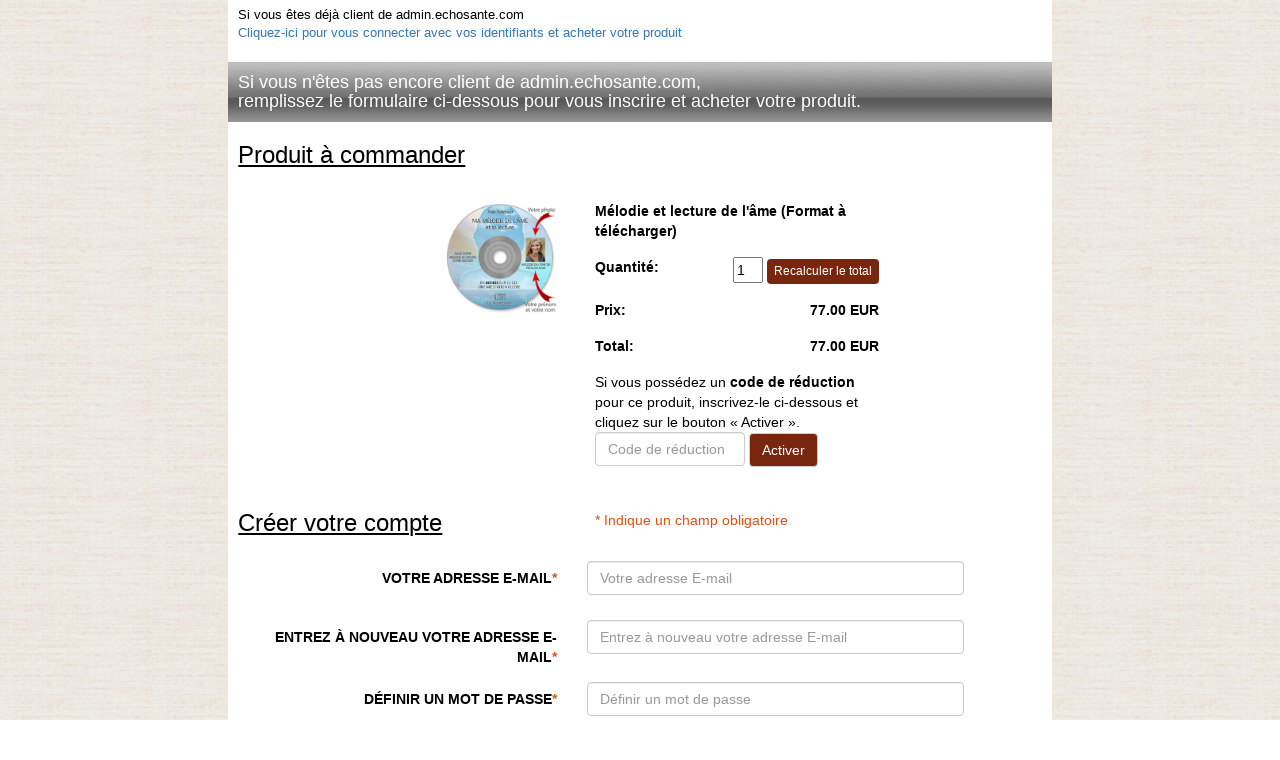

--- FILE ---
content_type: text/html; Charset=ISO-8859-1
request_url: https://admin.echosante.com/inscription.asp?i_achat=achat&i_forfait=75268
body_size: 8514
content:


<!DOCTYPE html>
<html lang="fr">


<head>
	<script>
	var DOMAINE	= window.location.host + "";
	var REFERER	= window.location;
</script>
<script type="text/javascript" src="/1jkljkl2216/fr/js/functions.js"></script> 
<script type="text/javascript" src="/1jkljkl2216/fr/js/fiche_detail.js"></script> 


	<title>Mélodie et lecture de l'âme (Format à télécharger) : Inscription</title>
	


	<script src="/fr/admin/bootstrap/v3_3_5/js/jquery-1.11.3.js"></script>
	<script src="/fr/admin/bootstrap/v3_3_5/js/bootstrap.js"></script>
	
	
	<script src="/fr/admin/bootstrap/dist/floatingScrollbar.js"></script>
	<script>
		$(function() {
			$('.table-responsive').floatingScrollbar(); 
		});
	</script>	

	<link href= "/fr/admin/bootstrap/v3_3_5/css/bootstrap.css" rel="stylesheet">
	<meta http-equiv="X-UA-Compatible" content="IE=edge">
	<meta name="viewport" content="width=device-width, initial-scale=1, maximum-scale=1, user-scalable=no">


<style type="text/css">	
	body
	{
		
			background: #FFFFFF url(https://echosante.com/presentation/wp-content/uploads/2016/09/Untitled-2b.jpg)  repeat top left;
		
	}
	
	a:link
	{
	    color: ;
	}
	
	a:visited
	{
	    color: ;
	}
	
	a:active
	{
	    color: ;
	}
	
	a:hover
	{
	    color: ;
	}
	
	.container-full-pmt
	{
		padding:0px; 
		color:#000000; 
		background-color:#FFFFFF;
	}
	
	.entete-pmt
	{
		padding: 1px 0px 1px 10px; 
		background-image: url("https://echosante.com//images/primi-backmenu4.gif"); 
		background-size: contain; 
		color: #FFFFFF;
	}
	
	.piedpage-pmt
	{
		padding: 2px 0px; 
		background-image: url("https://echosante.com//images/primi-backmenu4.gif"); 
		background-size: contain; 
		color: #FFFFFF;
	}
	
	.message-erreur-pmt
	{
		padding:10px 8px; 
		margin:10px 5px; 
		color:#D8000C; 
		background-color:#FFBABA;
    border: 1px solid ;
    /*border-radius: 4px;*/
	}
	
	.message-succes-pmt
	{
		padding:10px 8px; 
		margin:10px 5px; 
		color:#1C8914; 
		background-color:#F2FFF3;
    border: 1px solid ;
    /*border-radius: 4px;*/
	}
	
	.bouton-pmt
	{
		color:#FFFFFF!important; 
		background-color:#78270E;
	}
	.bouton-pmt:link	{ color: #FFFFFF; }
	.bouton-pmt:visited	{ color: #FFFFFF; }
	.bouton-pmt:active	{ color: #FFFFFF; }
	.bouton-pmt:hover	{ color: #FFFFFF; }
	
	
	/* MENU */
	.cadre-menu-principale-pmt
	{
		margin-bottom:9px; 
		background-color:#FFFFFF; 
		border:solid 2px #e4e4e4;
	}
	
	.menu-principale-pmt
	{
		font-weight:bold; 
		padding:2px 8px 2px 8px; 
		background-image:url('https://echosante.com//images/primi-backmenu4.gif');
		background-size: contain;		
	}
	.menu-principale-pmt a
	{
		color:#FFFFFF;
	}
	
	.sous-menu1-pmt
	{
		color:#4D4A64; 
		font-size:13px; 
		font-weight:bold; 
		padding-left:6px;
	}
	.sous-menu1-pmt a
	{
		color:#4D4A64;
	}
	
	.sous-menu2-pmt
	{
		padding:1px 5px;
		width:100%;
	}
	.sous-menu2-pmt a
	{
		color:#4D4A64; 
		padding:6px 0px 2px 10px!important;
		font-size:12px;
	}
	
	/* BOUTIQUE */
	.categories-tm1
	{
		margin-bottom: 10px;
		background-color: white;
		border: solid 2px #c4c4c4;
		border-radius: 4px;
	}
	.categories-titre-tm1
	{
		font-size: 18px;
		color: ;
		padding: 0px 8px 6px 8px;
		background-color: ;/*couleurFondTitreCatego*/
	}
	
	.categories-select-tm1
	{
		font-size: 12px;
		margin: 6px 0px 0px 0px;
	}
	
	.categories-liste-tm1
	{
		padding: 8px 0 4px 20px;
		border-top: solid 2px #c4c4c4;
		background-color: ;
	}
	
	
	/* bootstrap 3 navbar */
	.navbar-inverse
	{
		background-color: #222222;
	}
	
	.navbar-inverse .navbar-nav > li > a
	{
		color: #9d9d9d;
	}
	
	.navbar-inverse .navbar-nav > .active > a
	{
		background-color: #080808;
	}
	
	/* COLLAPSE ON SM SIZE */
	@media (max-width: 991px) 
	{
   .navbar-header 
		{
        float: none;
    }
    .navbar-toggle 
		{
        display: block;
    }
    .navbar-collapse 
		{
        border-top: 1px solid transparent;
        box-shadow: inset 0 1px 0 rgba(255,255,255,0.1);
    }
    .navbar-collapse.collapse 
		{
        display: none!important;
    }
    .navbar-nav 
		{
        float: none!important;
        margin: 7.5px -15px;
    }
    .navbar-nav>li 
		{
        float: none;
    }
    .navbar-nav>li>a 
		{
        padding-top: 1px;
        padding-bottom: 1px;
    }
    .navbar-text 
		{
        float: none;
        margin: 15px 0;
    }
    
		/* since 3.1.0 */
    .navbar-collapse.collapse.in 
		{ 
        display: block!important;
    }
    .collapsing 
		{
        overflow: hidden!important;
    }
	}
		
	.dropdown-submenu 
	{
			position: relative;
	}

	.dropdown-submenu>.dropdown-menu 
	{
			top: 0;
			left: 100%;
			margin-top: -6px;
			margin-left: -1px;
			-webkit-border-radius: 0 6px 6px 6px;
			-moz-border-radius: 0 6px 6px;
			border-radius: 0 6px 6px 6px;
	}

	.dropdown-submenu:hover>.dropdown-menu 
	{
			display: block;
	}

	.dropdown-submenu>a:after 
	{
			display: block;
			content: " ";
			float: right;
			width: 0;
			height: 0;
			border-color: transparent;
			border-style: solid;
			border-width: 5px 0 5px 5px;
			border-left-color: #ccc;
			margin-top: 5px;
			margin-right: -10px;
	}

	.dropdown-submenu:hover>a:after 
	{
			border-left-color: #fff;
	}

	.dropdown-submenu.pull-left 
	{
			float: none;
	}

	.dropdown-submenu.pull-left>.dropdown-menu 
	{
			left: -100%;
			margin-left: 10px;
			-webkit-border-radius: 6px 0 6px 6px;
			-moz-border-radius: 6px 0 6px 6px;
			border-radius: 6px 0 6px 6px;
	}	
</style>
	<script type="text/javascript" src="/1jkljkl2216/scripts/aide.js"></script>

	
</head>

<body>
	
	
	
	<!-- Google Tag Manager -->
	<script>(function(w,d,s,l,i){w[l]=w[l]||[];w[l].push({'gtm.start':
	new Date().getTime(),event:'gtm.js'});var f=d.getElementsByTagName(s)[0],
	j=d.createElement(s),dl=l!='dataLayer'?'&l='+l:'';j.async=true;j.src=
	'https://www.googletagmanager.com/gtm.js?id='+i+dl;f.parentNode.insertBefore(j,f);
	})(window,document,'script','dataLayer','GTM-N9NRTM');</script>
	<!-- End Google Tag Manager -->
	
	<!-- Google Tag Manager (noscript) -->
	<noscript><iframe src="https://www.googletagmanager.com/ns.html?id=GTM-N9NRTM"
	height="0" width="0" style="display:none;visibility:hidden"></iframe></noscript>
	<!-- End Google Tag Manager (noscript) -->
	

	

	<div class="container-fluid">
		<div class="row">
			
			<div class="col-md-2"></div>
		

			<div class="col-md-8">
				
				<div class="container-full-pmt">
				
				
					<div class="row">
						<div class="col-sm-12">
								

<script>
	function blink(objId, color1,  color2,interval)
	{
		if (document.getElementById(objId))
		{
			var obj = document.getElementById(objId)
			obj.style.color=color1
			setTimeout("blink('"+objId+"','"+color2+"','"+color1+"',"+interval+")",interval)
		}
	}
	blink("blinkMe","blue","red",500)
</script>
						</div>
					</div>
					
					
						<div class="row" style="padding:5px 0px 10px 10px; font-size:13px;">
							<div class="col-sm-12">
									Si vous êtes déjà client de admin.echosante.com<br>
									<a href="login.asp?i_action=achat&i_forfait=75268&i_cadeau=0&i_cle_externe=0&i_quantite=1">
									Cliquez-ici pour vous connecter avec vos identifiants et acheter votre produit</a>
							</div>
						</div>
					
					<div class="row" style="margin-top:10px; margin-bottom:20px;">
						<div class="col-sm-12">
							
								<div class="entete-pmt">
									<h4>
										
												Si vous n'êtes pas encore client de admin.echosante.com,<br>remplissez le formulaire ci-dessous pour vous inscrire et acheter votre produit.
											
									</h4>
								</div>
							
						</div>
					</div>

					
							
						<form class="form-horizontal" action="/inscription.asp" method="post" name="form_inscription" id="form_inscription" data-toggle="validator" data-delay="500" data-disable="false" >
							<input type="hidden" name="i_action" 					value="2" />
							<input type="hidden" name="i_forfait" 				value="75268" />
							<input type="hidden" name="i_cadeau" 					value="0" />
							<input type="hidden" name="i_detail_supp" 		value="" />
							<input type="hidden" name="i_redirectionPage" value="" />
							<input type="hidden" name="url_succes" 				value="" />
							<input type="hidden" name="i_cookies_id_aff" 	value="" />
							<input type="hidden" name="i_cookies_pub" 		value="" />
							<input type="hidden" name="var" 							value="" />
							<input type="hidden" name="i_externe" 				value="0" />
							<input type="hidden" name="i_referer" 				value="" />
							<input type="hidden" name="i_liste_type" 			value="0" />
							<input type="hidden" name="i_rabais" 					value="0" />
							<input type="hidden" name="i_type_rabais" 		value="1">
							<input type="hidden" name="i_code_reduction" 	value="" />									
							<input type="hidden" name="i_quantite" 				value="1" />	
							<input type="hidden" name="i_achat" 					value="achat" />	
							
								<input type="hidden" name="i_type" 		value="0,1" />
							
							<input type="hidden" name="i_cle_externe" 						value="0" />
							<input type="hidden" name="retrait_adresse" 		value="" />
							<input type="hidden" name="i_isAdresseLivraison" 			value="1" />
							<input type="hidden" name="i_identifiant_automatique" value="0" />
							<input type="hidden" name="i_prix_variable" 					value="False" />
							<input type="hidden" name="i_pseudo_auto" 						value="0" />
							<input type="hidden" name="i_password_auto" 					value="0" />
							<input type="hidden" name="i_isMonetico" 							value="0" />
							<input type="hidden" name="i_not_register" 						value="" />
							
							
									<div class="form-group">
										<div class="col-sm-12">
											
											<u><h3 style="margin:0 0 10px 10px;">Produit à commander</h3></u>
										
										</div>
									</div>									
									<div class="commande" style="margin:0px 20px;">
										<div class="form-group">
											<label class="col-sm-5 control-label">
											
												<img width="114" src="https://echosante.com/formations/wp-content/uploads/2020/05/cd_melodie_et_lecture_de_ame-V2b.jpg">

											</label>
											<div class="col-sm-6">
												<table class="table" style="width: 100%; max-width: 300px;">
													<tbody>
														
														
														<tr>
															<td colspan="2" style="border-style:hidden;"><strong>Mélodie et lecture de l'âme (Format à télécharger)</strong></td>
														</tr>
														
														
															<tr>
																<td style="border-style:hidden;"><strong>Quantité:</td></strong></td>
																<td class="text-right" style="border-style:hidden;">
																	<input type="text" name="i_nb_achats" value="1" autocomplete="new-password" maxlength="3" style="width:30px;">
																	<input class="btn bouton-pmt" type="button" value="Recalculer le total" onclick="javascript:recalculer(this.form);" style="color:#FFFFFF;background-color:#78270E;padding: 3px 6px;font-size: 12px;">
																</td>
															</tr>
														
															<tr>
																<td style="border-style:hidden;"><strong>Prix:</strong></td>
																<td class="text-right" style="border-style:hidden;">
																	<strong style="border-style:hidden;">77.00&nbsp;EUR</strong>
																	
																</td>
															</tr>												
														
															<tr>
																<td><strong>Total:</strong></td>
																<td align="right"><strong>77.00&nbsp;EUR</strong></td>
															</tr>
														
															<tr><td style="border:0px;" colspan="2">
																
																	<span style="text-align:justify;">Si vous possédez un <strong>code de réduction</strong> pour ce produit, inscrivez-le ci-dessous et cliquez sur le bouton « Activer ».<span><br>
																	<input class="form-control" type="text" name="i_code_reduc" value="" style="width:150px; display:inline;" placeholder="Code de réduction" maxlength="30">
																	<input class="btn btn-default" type="button" name="bValiderForm" value="Activer" style="color:#FFFFFF; background-color:#78270E;" onclick="submit_code_reduc(this.form);" />
																
															</td></tr>
														
														
													</tbody>
												</table>
											</div>
										</div>
									</div>
								
								<div class="form-group" style="margin-top:10px;">
												
									<div class="col-sm-5"><u><h3 style="margin:0 0 10px 10px;">Créer votre compte</h3></u></div>
									<span class="col-sm-7" style="color:#DD5113; padding-left:26px;">* Indique un champ obligatoire</span>								
								
								</div>

								<div class="profil_perso" style="margin:0px 20px;">
									
									
	<div class="form-group">
		
			<label for="email" class="col-sm-5 control-label">
				VOTRE ADRESSE E-MAIL<span style="color:#DD5113;">*</span>
			</label>
		
		<div class="col-sm-6">
			
				<input 	type="email" class="form-control" id="email" 
								name="i_email" value="" placeholder="Votre adresse E-mail" 
								required />
			
			<div class="help-block with-errors"></div>
		</div>
	</div>

	<div class="form-group">
		
			<label for="coemail" class="col-sm-5 control-label">
				ENTREZ À NOUVEAU VOTRE ADRESSE E-MAIL<span style="color:#DD5113;">*</span>
			</label>
		
		<div class="col-sm-6">
			
				<input 	type="email" class="form-control" id="coemail" 
								name="i_email_confirmation" value="" placeholder="Entrez à nouveau votre adresse E-mail" 
								required />
			
			<div class="help-block with-errors"></div>
		</div>
	</div>

	<div class="form-group">
		
			<label for="motPasse" class="col-sm-5 control-label">
				DÉFINIR UN MOT DE PASSE<span style="color:#DD5113;">*</span>
			</label>
		
		<div class="col-sm-6">
			
				<input 	type="password" class="form-control" id="motPasse" 
								name="i_password" value="" placeholder="Définir un mot de passe" 
								required data-error="Veuillez entrer un mot de passe de 6 caractères minimum" pattern=".{6,}"  />
			
			<div class="help-block with-errors"></div>
		</div>
	</div>

	<div class="form-group">
		
			<label for="prenomInscrit" class="col-sm-5 control-label">
				VOTRE PRÉNOM<span style="color:#DD5113;">*</span>
			</label>
		
		<div class="col-sm-6">
			
				<input 	type="text" class="form-control" id="prenomInscrit" 
								name="i_prenom" value="" placeholder="Votre Prénom" 
								required />
			
			<div class="help-block with-errors"></div>
		</div>
	</div>

	<div class="form-group">
		<label for="pays" class="col-sm-5 control-label">
			VOTRE PAYS: <span style="color:#DD5113;">*</span>
		</label>
		<div class="col-sm-6">
			
				<select class="form-control" id="pays" name="i_pays" onchange="changePays(this.form);">
					<option value="157" >Canada</option>
					<option value="185" selected="selected">France</option>
					
						<option value="119" >Afghanistan</option>
					
						<option value="120" >Afrique du Sud</option>
					
						<option value="362" >Åland, Îles d'</option>
					
						<option value="121" >Albanie</option>
					
						<option value="122" >Algérie</option>
					
						<option value="123" >Allemagne</option>
					
						<option value="124" >Andorre</option>
					
						<option value="125" >Angola</option>
					
						<option value="126" >Anguilla</option>
					
						<option value="127" >Antarctique</option>
					
						<option value="128" >Antigua-et-Barbuda</option>
					
						<option value="129" >Antilles néerlandaises</option>
					
						<option value="130" >Arabie Saoudite</option>
					
						<option value="131" >Argentine</option>
					
						<option value="132" >Arménie</option>
					
						<option value="133" >Aruba</option>
					
						<option value="134" >Australie</option>
					
						<option value="135" >Autriche</option>
					
						<option value="136" >Azerbaïdjan</option>
					
						<option value="137" >Bahamas</option>
					
						<option value="138" >Bahreïn</option>
					
						<option value="139" >Bangladesh</option>
					
						<option value="140" >Barbade</option>
					
						<option value="146" >Bélarus</option>
					
						<option value="141" >Belgique</option>
					
						<option value="142" >Belize</option>
					
						<option value="143" >Bénin</option>
					
						<option value="144" >Bermudes</option>
					
						<option value="145" >Bhoutan</option>
					
						<option value="147" >Bolivie</option>
					
						<option value="148" >Bosnie-Herzégovine</option>
					
						<option value="149" >Botswana</option>
					
						<option value="209" >Bouvet, Île</option>
					
						<option value="150" >Brésil</option>
					
						<option value="151" >Brunéi Darussalam</option>
					
						<option value="152" >Bulgarie</option>
					
						<option value="153" >Burkina Faso</option>
					
						<option value="154" >Burundi</option>
					
						<option value="210" >Caïmans, Îles</option>
					
						<option value="155" >Cambodge</option>
					
						<option value="156" >Cameroun</option>
					
						<option value="157" >Canada</option>
					
						<option value="158" >Cap-Vert</option>
					
						<option value="159" >Chili</option>
					
						<option value="160" >Chine</option>
					
						<option value="206" >Christmas, Île</option>
					
						<option value="161" >Chypre</option>
					
						<option value="361" >Cocos (Kelling), Îles</option>
					
						<option value="162" >Colombie</option>
					
						<option value="163" >Comores</option>
					
						<option value="164" >Congo</option>
					
						<option value="165" >Congo, République Démocratique</option>
					
						<option value="211" >Cook, Îles</option>
					
						<option value="166" >Corée, République de</option>
					
						<option value="167" >Corée, République populaire démocratique de</option>
					
						<option value="168" >Costa Rica</option>
					
						<option value="169" >Côte d'Ivoire</option>
					
						<option value="170" >Croatie</option>
					
						<option value="171" >Cuba</option>
					
						<option value="172" >Danemark</option>
					
						<option value="173" >Djibouti</option>
					
						<option value="174" >Dominique</option>
					
						<option value="175" >Égypte</option>
					
						<option value="310" >El Salvador</option>
					
						<option value="176" >Émirats Arabes Unis</option>
					
						<option value="177" >Équateur</option>
					
						<option value="178" >Érythrée</option>
					
						<option value="179" >Espagne</option>
					
						<option value="180" >Estonie</option>
					
						<option value="182" >États-Unis</option>
					
						<option value="183" >Éthiopie</option>
					
						<option value="371" >Europe</option>
					
						<option value="360" >Falkland, Îles (Malvinas)</option>
					
						<option value="212" >Féroé, Îles</option>
					
						<option value="238" >Fidji</option>
					
						<option value="184" >Finlande</option>
					
						<option value="185" selected="selected">France</option>
					
						<option value="186" >Gabon</option>
					
						<option value="187" >Gambie</option>
					
						<option value="188" >Géorgie</option>
					
						<option value="189" >Géorgie du Sud et les îles Sandwich du Sud</option>
					
						<option value="190" >Ghana</option>
					
						<option value="191" >Gibraltar</option>
					
						<option value="192" >Grèce</option>
					
						<option value="193" >Grenade</option>
					
						<option value="194" >Groenland</option>
					
						<option value="195" >Guadeloupe</option>
					
						<option value="196" >Guam</option>
					
						<option value="197" >Guatemala</option>
					
						<option value="198" >Guinée</option>
					
						<option value="199" >Guinée Équatoriale</option>
					
						<option value="200" >Guinée-Bissau</option>
					
						<option value="201" >Guyana</option>
					
						<option value="202" >Guyane française</option>
					
						<option value="203" >Haïti</option>
					
						<option value="204" >Honduras</option>
					
						<option value="359" >Hong-Kong</option>
					
						<option value="205" >Hongrie</option>
					
						<option value="213" >Îles Heard et McDonald</option>
					
						<option value="358" >Îles mineures éloignées des États-Unis</option>
					
						<option value="218" >Îles Vierges américaines</option>
					
						<option value="219" >Îles Vierges britanniques</option>
					
						<option value="220" >Inde</option>
					
						<option value="221" >Indonésie</option>
					
						<option value="222" >Irak</option>
					
						<option value="223" >Iran</option>
					
						<option value="224" >Irlande</option>
					
						<option value="225" >Islande</option>
					
						<option value="226" >Israël</option>
					
						<option value="227" >Italie</option>
					
						<option value="229" >Jamaïque</option>
					
						<option value="230" >Japon</option>
					
						<option value="374" >Jersey</option>
					
						<option value="231" >Jordanie</option>
					
						<option value="232" >Kazakhstan</option>
					
						<option value="233" >Kenya</option>
					
						<option value="234" >Kirghizistan</option>
					
						<option value="235" >Kiribati</option>
					
						<option value="369" >Kosovo</option>
					
						<option value="236" >Koweït</option>
					
						<option value="296" >Lao, République démocratique populaire</option>
					
						<option value="239" >Lesotho</option>
					
						<option value="240" >Lettonie</option>
					
						<option value="241" >Liban</option>
					
						<option value="242" >Libéria</option>
					
						<option value="228" >Libyenne, Jamahiriya arabe</option>
					
						<option value="243" >Liechtenstein</option>
					
						<option value="244" >Lituanie</option>
					
						<option value="245" >Luxembourg</option>
					
						<option value="246" >Macao</option>
					
						<option value="373" >Macedonia, Former Yugoslav Republic</option>
					
						<option value="247" >Madagascar</option>
					
						<option value="248" >Malaisie</option>
					
						<option value="249" >Malawi</option>
					
						<option value="250" >Maldives</option>
					
						<option value="251" >Mali</option>
					
						<option value="252" >Malte</option>
					
						<option value="253" >Mariannes du Nord, Îles</option>
					
						<option value="254" >Maroc</option>
					
						<option value="215" >Marshall, Îles</option>
					
						<option value="255" >Martinique</option>
					
						<option value="208" >Maurice, Île</option>
					
						<option value="256" >Mauritanie</option>
					
						<option value="257" >Mayotte</option>
					
						<option value="258" >Mexique</option>
					
						<option value="259" >Micronésie</option>
					
						<option value="357" >Micronésie, États fédérés de</option>
					
						<option value="260" >Moldova, République de</option>
					
						<option value="261" >Monaco</option>
					
						<option value="262" >Mongolie</option>
					
						<option value="263" >Montserrat</option>
					
						<option value="264" >Mozambique</option>
					
						<option value="265" >Myanmar</option>
					
						<option value="266" >Namibie</option>
					
						<option value="267" >Nauru</option>
					
						<option value="268" >Népal</option>
					
						<option value="269" >Nicaragua</option>
					
						<option value="270" >Niger</option>
					
						<option value="271" >Nigéria</option>
					
						<option value="272" >Niué</option>
					
						<option value="207" >Norfolk, Île</option>
					
						<option value="273" >Norvège</option>
					
						<option value="274" >Nouvelle-Calédonie</option>
					
						<option value="275" >Nouvelle-Zélande</option>
					
						<option value="333" >Océan indien, Territoire britannique de l'</option>
					
						<option value="276" >Oman</option>
					
						<option value="277" >Ouganda</option>
					
						<option value="278" >Ouzbékistän</option>
					
						<option value="279" >Pakistan</option>
					
						<option value="280" >Palaos</option>
					
						<option value="281" >Palestien occupé, Territoire</option>
					
						<option value="282" >Panama</option>
					
						<option value="283" >Papouasie-Nouvelle-Guinée</option>
					
						<option value="284" >Paraguay</option>
					
						<option value="285" >Pays-Bas</option>
					
						<option value="286" >Pérou</option>
					
						<option value="287" >Philippines</option>
					
						<option value="288" >Pitcairn</option>
					
						<option value="289" >Pologne</option>
					
						<option value="290" >Polynésie Française</option>
					
						<option value="291" >Porto Rico</option>
					
						<option value="292" >Portugal</option>
					
						<option value="293" >Qatar</option>
					
						<option value="294" >République arabe syrienne</option>
					
						<option value="295" >République Centrafricaine</option>
					
						<option value="297" >République Dominicaine</option>
					
						<option value="298" >République Tchèque</option>
					
						<option value="375" >Reste du monde (hors Europe)</option>
					
						<option value="299" >Réunion, Île de la</option>
					
						<option value="300" >Roumanie</option>
					
						<option value="301" >Royaume-Uni</option>
					
						<option value="302" >Russie</option>
					
						<option value="303" >Rwanda</option>
					
						<option value="304" >Sahara occidental</option>
					
						<option value="356" >Saint-Kitts-et-Nevis</option>
					
						<option value="305" >Saint-Lucie</option>
					
						<option value="306" >Saint-Marin</option>
					
						<option value="307" >Saint-Pierre-et-Miquelon</option>
					
						<option value="181" >Saint-Siège (État de la cité du Vatican)</option>
					
						<option value="308" >Saint-Vincent-et-les-Grenadines</option>
					
						<option value="309" >Sainte-Hélène</option>
					
						<option value="216" >Salomon, Îles</option>
					
						<option value="311" >Samoa</option>
					
						<option value="312" >Samoa Américaines</option>
					
						<option value="313" >Sâo Tomé-et-Prince</option>
					
						<option value="314" >Sénégal</option>
					
						<option value="355" >Serbie-et-Monténégro</option>
					
						<option value="315" >Seychelles</option>
					
						<option value="316" >Sierra Leone</option>
					
						<option value="317" >Singapour</option>
					
						<option value="318" >Slovaquie</option>
					
						<option value="319" >Slovénie</option>
					
						<option value="320" >Somalie</option>
					
						<option value="321" >Soudan</option>
					
						<option value="322" >Sri Lanka</option>
					
						<option value="324" >Suède</option>
					
						<option value="325" >Suisse</option>
					
						<option value="326" >Suriname</option>
					
						<option value="237" >Svalbard et île Jan Mayen</option>
					
						<option value="327" >Switzerland</option>
					
						<option value="329" >Tadjikistan</option>
					
						<option value="328" >Taïwan, Province de Chine</option>
					
						<option value="330" >Tanzanie, République-Unie de</option>
					
						<option value="331" >Tchad</option>
					
						<option value="332" >Terres Australes françaises</option>
					
						<option value="334" >Thaïlande</option>
					
						<option value="354" >Timor-Leste</option>
					
						<option value="335" >Togo</option>
					
						<option value="217" >Tokelau</option>
					
						<option value="336" >Tonga</option>
					
						<option value="337" >Trinité-et-Tobago</option>
					
						<option value="338" >Tunisie</option>
					
						<option value="339" >Turkménistan</option>
					
						<option value="353" >Turks et Caïques, Îles</option>
					
						<option value="340" >Turquie</option>
					
						<option value="341" >Tuvalu</option>
					
						<option value="342" >Ukraine</option>
					
						<option value="372" >Unknow</option>
					
						<option value="352" >Uruguay</option>
					
						<option value="343" >Vanuatu</option>
					
						<option value="344" >Venezuela</option>
					
						<option value="345" >Viet Nam</option>
					
						<option value="346" >Wallis et Futuna</option>
					
						<option value="347" >Yémen</option>
					
						<option value="349" >Zambie</option>
					
						<option value="350" >Zimbabwe</option>
					
				</select>
			
		</div>
	</div>

								</div>
								
								
										<div class="form-group" style="margin-top:30px;">
											<div class="col-sm-12">
													
													<u><h3 style="margin:0 0 10px 10px;">Mode de paiement</h3></u>
												
											</div>
										</div>										
										<div class="ModePaiement" style="margin:0px 20px;">
											
	<div class="form-group">
		<label for="mp_eselectplus" class="col-sm-5" style="text-align: right; padding-top:7px;">
			MasterCard/Visa<br><span style="color:red; font-size:11px">(Sécurisé)</span>
		</label>
		<div class="col-sm-6">
			<input type="radio" name="i_modepaiement" id="mp_eselectplus" value="eSelectPlus"  checked>
			<label for="mp_eselectplus"><img src="https://legrandchangement.com/images/generales/visa_mastercard_trans.png" style="max-height:45px; margin-left:20px;"></label>
		</div>
	</div>

	<div class="form-group">
		<label for="mp_virementbancaire" class="col-sm-5" style="text-align: right; padding-top:7px;">
			Virement bancaire
		</label>
		<div class="col-sm-6">
			<input type="radio" name="i_modepaiement" id="mp_virementbancaire" value="virementBancaire" >
			<label for="mp_virementbancaire"><img src="https://legrandchangement.com/images/generales/virementbancaire.gif" style="max-height:45px; margin-left:20px;"></label>
		</div>
	</div>

										</div>	
									
								<div class="form-group" style="padding-top:20px;">
									<div class="col-sm-12 text-center">
										
											<input type="submit" class="btn btn-default" name="bValiderForm" style="font-size:250%; color:#FFFFFF; background-color:#78270E;" border="0" alt="Valider" value="Valider" title="Valider" />
											
									</div>
								</div>
								
								
									<div class="row text-center">
										<div class="col-sm-12" style="padding-bottom:20px;">
											Si vous éprouvez des problèmes avec cet achat, <a href="contact.asp" target="_blank">cliquez ici pour nous contacter</a>
										</div>
									</div>									
								
							
						</form>
					
					
					<div class="row">
						<div class="col-sm-12">
							
<div class="row" style="margin-bottom:10px;">
	<div class="col-sm-12">
		<div class="piedpage-pmt"></div>
	</div>
</div>

<table border="0" cellpadding="0" cellspacing="0" width="100%">
     <tr>
         <td align="center" valign="middle"><footer>
         <p><span style="font-size: 10pt;"><a href="https://www.echosante.com/login.asp">Acc&#232;s membre</a> &nbsp;&nbsp;|&nbsp;&nbsp; <a href="https://www.echosante.com/mentions-legales/">Mentions l&#233;gales</a> &nbsp;&nbsp;|&nbsp;&nbsp;<a href="https://www.echosante.com/termes-et-conditions/">Termes et conditions</a> &nbsp;&nbsp;|&nbsp;&nbsp; <a href="https://www.echosante.com/cgv">CGV</a> &nbsp;&nbsp;|&nbsp;&nbsp; <a href="https://www.echosante.com/politique-de-confidentialite/">Politique de confidentialit&#233;</a>&nbsp;&nbsp;|&nbsp;&nbsp; <a href="https://www.echosante.com/affiliation/">Affiliation</a> &nbsp;&nbsp;|&nbsp;&nbsp; <a href="https://www.echosante.com/contact.asp">Contact</a> &nbsp;&nbsp;|&nbsp;&nbsp;</span></p>
         <p><span style="font-size: 10pt;">Copyright &#169;
<script language="JavaScript">// <![CDATA[
var dDate = new Date() ;
document.write(dDate.getFullYear()) ;
// ]]></script> - Les &#201;ditions &#201;choSant&#233; inc. - Tous Droits R&#233;serv&#233;s</span></p>
</footer></td>
</tr>
</table>
						</div>
					</div>
			
				</div>
			
			</div>
			
		</div>
	</div>
	
	
	<script language="javascript">
		$('#form_inscription').validator().on('submit', function (e) 
		{
			if (e.isDefaultPrevented()) 
			{
				var inputs = $(e.delegateTarget).children().find('input');
				for (i = 0; i < inputs.length; i++)
				{
					if(!inputs[i].validity.valid)
					{
						$('html, body').animate({scrollTop: $(inputs[i]).offset().top}, 300);
						break;
					}
				}
			} 
		})
		
		function soumet_monetico()
		{
			if (document.getElementById("i_IsLuCondition").checked == 0) 
			{
				alert("Vous devez cocher la case d'acceptation des conditions générales de vente.");
				return false;
			}			
		}
		
		function changePays(form)
		{
			if(form.i_pays.value == 157 || 185 == 157)
			{
				form.i_action.value = 0;
				form.i_not_register.value = "true";
				form.submit();
			}
		}
		
		function submit_code_reduc(form)
		{
			form.i_action.value = 5;
			form.i_code_reduction.value = form.i_code_reduc.value;
			form.submit();
		}
		
		function recalculer(form)
		{
			form.i_action.value = 0;
			form.i_not_register.value = "true";
			form.submit();
		}

		function ChampsLivraison()
		{
			if (document.getElementById("sp_ChampsLivraison").style.display == "none")
			{
				document.getElementById("sp_ChampsLivraison").style.display = "";
				document.form_inscription.i_isAdresseLivraison.value = 1;
			}	
			else
			{
				document.getElementById("sp_ChampsLivraison").style.display = "none";		
				document.form_inscription.i_isAdresseLivraison.value = 0;
			}	
		}
		
		
	</script>
	
	

<script>
  (function(i,s,o,g,r,a,m){i['GoogleAnalyticsObject']=r;i[r]=i[r]||function(){
  (i[r].q=i[r].q||[]).push(arguments)},i[r].l=1*new Date();a=s.createElement(o),
  m=s.getElementsByTagName(o)[0];a.async=1;a.src=g;m.parentNode.insertBefore(a,m)
  })(window,document,'script','//www.google-analytics.com/analytics.js','ga');

  ga('create', 'UA-55282518-1', 'auto');
  ga('send', 'pageview');

</script>

<script defer src="https://static.cloudflareinsights.com/beacon.min.js/vcd15cbe7772f49c399c6a5babf22c1241717689176015" integrity="sha512-ZpsOmlRQV6y907TI0dKBHq9Md29nnaEIPlkf84rnaERnq6zvWvPUqr2ft8M1aS28oN72PdrCzSjY4U6VaAw1EQ==" data-cf-beacon='{"version":"2024.11.0","token":"53ca52db57364f179da5289961f92c65","r":1,"server_timing":{"name":{"cfCacheStatus":true,"cfEdge":true,"cfExtPri":true,"cfL4":true,"cfOrigin":true,"cfSpeedBrain":true},"location_startswith":null}}' crossorigin="anonymous"></script>
</body>


</html>


--- FILE ---
content_type: application/x-javascript
request_url: https://admin.echosante.com/fr/admin/bootstrap/dist/floatingScrollbar.js
body_size: 1368
content:
/*!
 * jQuery Floating Scrollbar - v0.4 - 02/28/2011
 * http://benalman.com/
 * 
 * Copyright (c) 2011 "Cowboy" Ben Alman
 * Dual licensed under the MIT and GPL licenses.
 * http://benalman.com/about/license/
 * 
 * Marc Morin
 * Modification Line 107 win.height() par window.innerHeight
 * Ajout Line 134 !scroller[0].parentElement
 *
 */

(function($){
  var // A few reused jQuery objects.
      win = $(this),
      html = $('html'),

      // All the elements being monitored.
      elems = $([]),

      // The current element.
      current,

      // The previous current element.
      previous,

      // Create the floating scrollbar.
      scroller = $('<div id="floating-scrollbar"><div/></div>'),
      scrollerInner = scroller.children();

  // Initialize the floating scrollbar.
  scroller
    .hide()
    .css({
      position: 'fixed',
      bottom: 0,
      height: '30px',
      overflowX: 'auto',
      overflowY: 'hidden'
    })
    .scroll(function() {
      // If there's a current element, set its scroll appropriately.
      current && current.scrollLeft(scroller.scrollLeft())
    });

  scrollerInner.css({
    border: '1px solid #fff',
    opacity: 0.01
  });

  // Call on elements to monitor their position and scrollness. Pass `false` to
  // stop monitoring those elements.
  $.fn.floatingScrollbar = function( state ) {
    if ( state === false ) {
      // Remove these elements from the list.
      elems = elems.not(this);
      // Stop monitoring elements for scroll.
      this.unbind('scroll', scrollCurrent);
      if ( !elems.length ) {
        // No elements remain, so detach scroller and unbind events.
        scroller.detach();
        win.unbind('resize scroll', update);
      }
    } else if ( this.length ) {
      // Don't assume the set is non-empty!
      if ( !elems.length ) {
        // Adding elements for the first time, so bind events.
        win.resize(update).scroll(update);
      }
      // Add these elements to the list.
      elems = elems.add(this);
    }
    // Update.
    update();
    // Make chainable.
    return this;
  };

  // Call this to force an update, for instance, if elements were inserted into
  // the DOM before monitored elements, changing their vertical position.
  $.floatingScrollbarUpdate = update;

  // Hide or show the floating scrollbar.
  function setState( state ) {
    scroller.toggle(!!state);
  }

  // Sync floating scrollbar if element content is scrolled.
  function scrollCurrent() {
    current && scroller.scrollLeft(current.scrollLeft())
  }

  // This is called on window scroll or resize, or when elements are added or
  // removed from the internal elems list.
  function update() {
    previous = current;
    current = null;

    // Find the first element whose content is visible, but whose bottom is
    // below the viewport.
    elems.each(function(){
      var elem = $(this),
          top = elem.offset().top,
          bottom = top + elem.height(),
          viewportBottom = win.scrollTop() + window.innerHeight,
          topOffset = 30;

      if ( top + topOffset < viewportBottom && bottom > viewportBottom ) {
        current = elem;
        return false;
      }
    });

    // Abort if no elements were found.
    if ( !current ) { setState(); return; }

    // Test to see if the current element has a scrollbar.
    var scroll = current.scrollLeft(),
        scrollMax = current.scrollLeft(90019001).scrollLeft(),
        widthOuter = current.innerWidth(),
        widthInner = widthOuter + scrollMax;

    current.scrollLeft(scroll);

    // Abort if the element doesn't have a scrollbar.
    if ( widthInner <= widthOuter ) { setState(); return; }

    // Show the floating scrollbar.
    setState(true);

    // Sync floating scrollbar if element content is scrolled.
    if ( !scroller[0].parentElement || !previous || previous[0] !== current[0] ) {
      previous && previous.unbind('scroll', scrollCurrent);
      current.scroll(scrollCurrent).after(scroller);
    }

    // Adjust the floating scrollbar as-necessary.
    scroller
      .css({
        left: current.offset().left - win.scrollLeft(),
        width: widthOuter
      })
      .scrollLeft(scroll);

    scrollerInner.width(widthInner);
  }

})(jQuery);

--- FILE ---
content_type: text/plain
request_url: https://www.google-analytics.com/j/collect?v=1&_v=j102&a=1476915669&t=pageview&_s=1&dl=https%3A%2F%2Fadmin.echosante.com%2Finscription.asp%3Fi_achat%3Dachat%26i_forfait%3D75268&ul=en-us%40posix&dt=M%C3%A9lodie%20et%20lecture%20de%20l%27%C3%A2me%20(Format%20%C3%A0%20t%C3%A9l%C3%A9charger)%20%3A%20Inscription&sr=1280x720&vp=1280x720&_u=IEBAAEABAAAAACAAI~&jid=1788302000&gjid=482005596&cid=1555220316.1769006772&tid=UA-55282518-1&_gid=1846781432.1769006772&_r=1&_slc=1&z=922456055
body_size: -452
content:
2,cG-660C06VT57

--- FILE ---
content_type: application/x-javascript
request_url: https://admin.echosante.com/1jkljkl2216/scripts/aide.js
body_size: -84
content:
//========== ShowHideListVar ==========
function AfficheTexteAide()
{
	if (document.getElementById("texte_aide").style.display == "none")
	{
		document.getElementById("texte_aide").style.display = "block";
		document.getElementById("sp_aide_texte").innerHTML = "Masquer";
	}
	else
	{
		document.getElementById("texte_aide").style.display = "none";
		document.getElementById("sp_aide_texte").innerHTML = "Afficher";
	}
}
//====================================	